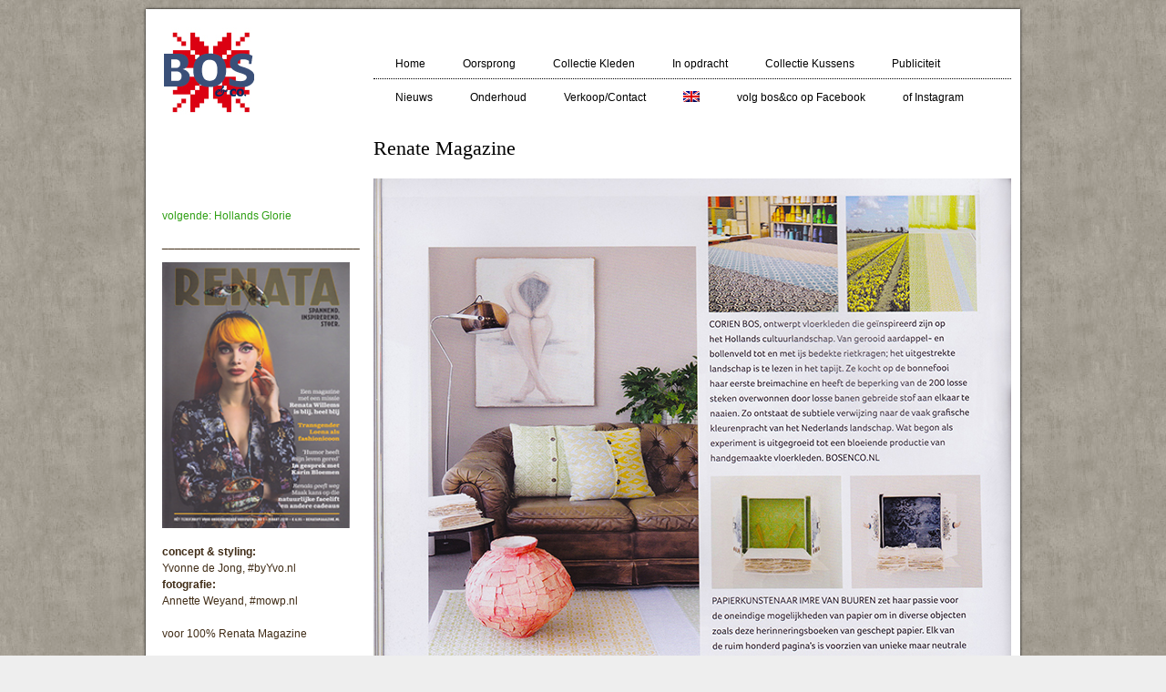

--- FILE ---
content_type: text/html; charset=UTF-8
request_url: https://bosenco.nl/gallery-publiciteit-12.html
body_size: 1174
content:
<!DOCTYPE html PUBLIC "-//W3C//DTD XHTML 1.0 Strict//EN" "http://www.w3.org/TR/xhtml1/DTD/xhtml1-strict.dtd">
<!--
Design by Corien Bos
-->
<html xmlns="http://www.w3.org/1999/xhtml">
<head>
<meta name="keywords" content="breiwerk, vloerkleden, knitted, rugs, carpets, knitting, patronen, kleden, living, design" />
<meta name="description" content="handgemaakte vloerkleden van breiwerk in oude patronen" />
<meta http-equiv="content-type" content="text/html; charset=utf-8" />
<title>BOS & CO.</title>
<link href="style.css" rel="stylesheet" type="text/css" media="screen" />
<script type='text/javascript' src='https://ajax.googleapis.com/ajax/libs/jquery/1.4/jquery.min.js?ver=1.3.2'></script>
<script type='text/javascript' src='js/example.js'></script>

<!-- GOOGLE ANALYTICS -->
<script type="text/javascript">
var gaJsHost = (("https:" == document.location.protocol) ? "https://ssl." : "http://www.");
document.write(unescape("%3Cscript src='" + gaJsHost + "google-analytics.com/ga.js' type='text/javascript'%3E%3C/script%3E"));
</script>
<script type="text/javascript">
try{ 
var pageTracker = _gat._getTracker("UA-27339274-1");
pageTracker._trackPageview();
} catch(err) {} 
</script>
</head>
<body>
<div id="wrapper">
	<div id="header-wrapper">
		
			<div id="logo">
				<img src="images/Logo_IJsbloem.jpg" width="99" height="99" alt="Bos en Co"/><a href="#"></a></h1>
			</div>
		
	
	<!-- end #header -->
	<div id="menu">
		<ul>
			<li><a href="index.html">Home</a></li>
			<li><a href="oorsprong.html">Oorsprong</a></li>
			<li><a href="kleden.html">Collectie Kleden</a></li>
			<li><a href="3xin opdracht.html">In opdracht</a></li>
			<li><a href="kussens.html">Collectie Kussens</a></li>
			<li><a href="publiciteit.html">Publiciteit</a></li>
			<li><a href="nieuws.html">Nieuws</a></li>
			<li><a href="onderhoud.html">Onderhoud</a></li>
			<li><a href="verkoop.html">Verkoop/Contact</a></li>
			<li><a href="index_EN.html"><img src="images/en.jpg"/></a></li>
<li><div class= "social"><a href="http://www.facebook.com/pages/Knitted-carpets/174736815944296?sk=wall" class="genericon genericon-instagram" target="_blank">volg bos&co op Facebook</a></li><li><a href="https://www.instagram.com/bos_co_amsterdam/" class="genericon genericon-instagram" target="_blank"><span class="screen-reader-text">of Instagram</span></a></ul>
	</div>
	</div>
	<!-- end #menu -->
	<div id="page">
		
		<script type="text/javascript">
 
$(document).ready(function(){
 
	$('#content').fadeIn(2000);
 
});
 
</script>
		
				<div id="content" style="display:none;">
				<h3>Renate Magazine</h3>
				<div class="corien">
				<p><a href="gallery-publiciteit-11.html">volgende: Hollands Glorie</a></p>
				<p>_______________________________</p>				
				<p><img src="images/publiciteitgallery/RENATE_omslag.jpg" width="206"><br>
					<p><strong>concept & styling: </strong><br>Yvonne de Jong, #byYvo.nl<br>
					<strong>fotografie:</strong> <br>Annette Weyand, #mowp.nl<br>
					<br>voor 100% Renata Magazine</p>
				
					
				
					
				
					
				
				
				</div>
				<div class="info"><img src="images/publiciteitgallery/RENATE_pagina-1.jpg" width="700"></p>

				</div>
				<div class="info">
					<div class="bottom-nav">
					<ul>

					</div>

				</div>
				
				</div>
				<!-- end #content -->
				<div style="clear: both;">&nbsp;</div>
			
	</div>
	<!-- end #page -->

<div id="footer">
	<div class= "social"><a href="http://www.facebook.com/pages/Knitted-carpets/174736815944296?sk=wall" class="genericon genericon-instagram" target="_blank">volg bos&co op Facebook</a><a href="https://www.instagram.com/bos_co_amsterdam/" class="genericon genericon-instagram" target="_blank"><span class="screen-reader-text">of Instagram</span></a></div>
	<div class="disclaimer">&#169; 2021 BOS & CO.<br> </div>
	
</div>
<!-- end #footer -->
</div>
</body>
</html>


--- FILE ---
content_type: text/css
request_url: https://bosenco.nl/style.css
body_size: 2263
content:
 
/*
Design by Colombo
http://www.colombo-amsterdam.nl
*/

body {
	margin: 0;
	padding: 0;
	background: #EEE;
	font-family: Arial, Helvetica, sans-serif;
	font-size: 14px;
	color: #402C16;
	background-image: url("images/concrete.jpg");
}

h1, h2{
	margin: 0;
	padding: 0;
	font-size: 14px;
	font-weight: normal;
	color: #2E9F13;
}

h1 {
	display: inline;
	margin-top: 10px;
	font-size: 1.2em;
	color: #000;
}

h2 {

}

h3 {
	font-family: Georgia, serif;
	font-weight: normal;
	color: #000;
	margin: 0 0 20px 250px;
	font-size: 1.6em;
}

h5 {
	font-family: Georgia, serif;
	font-weight: normal;
	color: #000;
	margin: 0 0 20px 250px;
	font-size: 0.8em;
}


a {
	text-decoration: none;
	color: #2E9F13;
}

a:hover {
	text-decoration: underline;
}

img.border {
	border: 6px solid #EEE7DF;
}



#wrapper {
	width: 960px;
	margin: 10px auto;
	padding: 0;
	background: #FFFFFF;
      -moz-box-shadow: 0px 0px 3px #000; /* Firefox/Mozilla */  
      -webkit-box-shadow: 0px 0px 3px #000; /*Safari/Chrome */  
      box-shadow: 0px 0px 3px #000; /* Opera & hoe het zou moeten */  
      /* Voor IE 8 */  
      -ms-filter: "progid:DXImageTransform.Microsoft.Shadow(Strength=3, Direction=50, Color='#000000')";  
      /* Voor IE 5.5 - 7 */  
      filter: progid:DXImageTransform.Microsoft.Shadow(Strength=3, Direction=50, Color='#000000');  
    }  


/* Header */

#header-wrapper {
	height: 120px;
	margin-bottom: 20px;
		
}



/* Logo */

#logo {
	float: left;
	height: 100px;
	margin: 20px 0 0 20px;
	padding: 0px;
	color: green;
}

#logo h1, #logo p {
	margin: 0;
	padding: 0;
}

#logo h1 {
	float: left;
	padding-top: 100px;
	padding-left: 30px;
	letter-spacing: -1px;
	text-transform: lowercase;
	font-family: Georgia, "Times New Roman", Times, serif;
	font-size: 64px;
	color: #1A1A1A;
}

#logo p {
	margin: 0;
	padding: 30px 0 0 34px;
	text-shadow: #808080 -1px 1px 2px;
	font: normal 18px Georgia, "Times New Roman", Times, serif;
	font-style: italic;
}

#logo a {
	border: none;
	background: none;
	text-decoration: none;
	color: #1A1A1A;
}

/* Search */

#search {
	float: right;
	width: 280px;
	height: 100px;
	padding: 0;
}

#search form {
	height: 41px;
	margin: 0;
	padding: 60px 0 0 30px;
}

#search fieldset {
	margin: 0;
	padding: 0;
	border: none;
}

#search-text {
	width: 195px;
	padding: 6px 10px;
	border: none;
	background: #FFFFFF;
	text-transform: lowercase;
	font: normal 11px Arial, Helvetica, sans-serif;
	color: #7F7F81;
}

#search-submit {
	display: none;
}

/* Menu */

#menu {
	width: 700px;
	height: 36px;
	margin: 40px 10px 0 0;
	padding: 0;
	float: right;
	border-bottom: 1px dotted #000;
}

#menu ul {
	margin: 0;
	padding: 0px 0px 0px 4px;
	list-style: none;
	line-height: normal;
	
}

#menu li {
	float: left;
}

#menu a {
	display: block;
	margin-right: 1px;
	padding: 13px 20px 10px 20px;
	text-decoration: none;
	font-family: Arial, Helvetica, sans-serif;
	font-size: 12px;
	font-weight: normal;
	color: #000;
	border: none;
}

#menu .current_page_item a {
	background: #000;
	color: #fff;

}

#menu a:hover {
	text-decoration: none;
	background: #000;
	color: #fff;
}

/* Page */

#page {
	width:960px;
	background: #fff;
	padding: 0;
}

#page ul.center {
	float: left;
	margin: 0;

}

#page .collection{
	width: 193px;
	margin: 0 20px 10px 0;
	padding-bottom: 0px;
	float: left;
}

#page .collection a{
	color: #cd1616;
	font-family: Georgia, serif;
}

#page .collection a:hover{
	color: #333;
}


#page img {
	margin: 0 0 0px 0;

}

/* Content */

#content {
	width: 800px;
	background:#FFF;
	height: AUTO;
	float:left;
	
	
}

#content h2{
	font-family: "Georgia", serif;
	font-size: 1.4em;
	font-style: italic;
	margin: 0 0px 0 130px;
	width: 600px;
	height: 50px;
	color: #cd1616;
}
	
	
#content ul {
	list-style: none;
	margin: 0;
	padding: 0 0 0 130px;
}

#content li {
	display: inline;
	padding: 0;
	margin-right: 20px;
	margin-bottom: 30px;
	padding-bottom: 0px;
}

#content img{
	margin: 0px;
}

#content .corien {
	float: left;
	margin: 20px 18px 0 18px;
	padding: 0;
}



#content .corien img{
	margin: 0;
	padding: 0;
}

#content .corien img.kledenthumb{
	margin: -20px 0 0 0;
	padding: 0;
}




#content .corien p{
	width: 192px;
	line-height: 18px;
	font-size: 12px;
}

#content .corien h4{
	font-weight: normal;
	font-family: Georgia, serif;
	font-size: 16px;
}




#content .info {
	float: right;
	width:500px;
	display: inline;
	margin: 0 50px 0 0px;
	padding: 0;
	
}

#content .info ul{
	margin: 30px 0 0 0;
	padding: 0;
	list-style:decimal;

}

#content .info li{
	margin: 0 0 30px 20px;
	display: list-item;
	list-style:decimal;
	padding: 0;
	
	
}

#content .info p{
	line-height: 20px;
}

#content li.collection{
	display: inline;
	margin-bottom: 40px;
}


#content .bottom-nav{
	margin: 0 0 50px -20px;
}

#content .bottom-nav a{
	color: #000;
	margin: 0;
}

#content .bottom-nav a:hover{
	color:#cd1616;
}



#content .bottom-nav ul li{
	display: inline;
	list-style: none;
}

#content .bottom-nav a.currentkleed{
	color:#cd1616;
	
	}
	


#content .bottom-contact{
	border-top: 1px solid #000;
}

#content .bottom-contact p{
	color: #000;
	font-family: Georgia, serif;
}


.post {
	clear: both;
	padding-top: 20px;
	padding-bottom: 10px;
}

.post .title {
	padding-top: 10px;
	
	
}

.post .title a {
	color: #1A1A1A;
	border: none;
}

.post .meta {
	padding-bottom: 10px;
	text-align: left;
	font-family: Arial, Helvetica, sans-serif;
	font-size: 11px;
	font-style: italic;
	border-bottom: 1px solid #D0D0D0;
}

.post .meta a {
}

.post .entry {
	text-align: justify;
	margin-bottom: 25px;
	padding: 10px 0px 0px 0px;
}

.links {
	display: block;
	width: 96px;
	padding: 2px 0px 2px 0px;
	background: #A53602;
	text-align: center;
	text-transform: uppercase;
	font-size: 10px;
	color: #FFFFFF;
}

/* Sidebar */

#sidebar {
	float: right;
	width: 160px;
	margin: 0;
	height: 1400px;
	overflow: auto;
}

#sidebar ul {
	margin: 0;
	padding: 0 10px 0 0;
	list-style: none;
	background: #fff;
	line-height: 18px;
	
}

#sidebar li {
	margin: 0;
	padding: 0;
}

#sidebar li ul {
	margin: 0;
	padding-bottom: 30px;
}

#sidebar li li {
	padding-left: 8px;
	line-height: 25px;
}


#sidebar h2 {
	height: 30px;
	margin-bottom: 10px;
	border-bottom: 1px solid #D0D0D0;
	font-size: 16px;
	color: #1A1A1A;
}

#sidebar p {
	font-size: 12px;
	font-family: Georgia, serif;
	color: #000;
}

#sidebar a {
	border: none;
}

#sidebar a:hover {
	text-decoration: underline;
}

/* Calendar */

#calendar {
}

#calendar_wrap {
	padding: 20px;
}

#calendar table {
	width: 100%;
}

#calendar tbody td {
	text-align: center;
}

#calendar #next {
	text-align: right;
}

/* Footer */

#footer {
	width: 920px;
	height: 55px;
	margin: 0px auto 0px auto;
	padding: 0 0px 20px 0px;
	font-family: Arial, Helvetica, sans-serif;
	background: #fff;
	border-top: dotted 1px #333;
}

#footer .social {
	padding: 18px 0px 0 18px;
	float: left;
	
}

#footer .social a{
	background: url('http://dev.colombo-amsterdam.nl/corien/images/facebook.png') no-repeat left;
	padding: 30px;
	font-size: 12px;
	
}

#footer .twitter {
	padding: 18px 0 0 0;
	float: left;	
}

#footer .twitter a{
	background: url('http://dev.colombo-amsterdam.nl/corien/images/twitter.png') no-repeat left;
	padding: 30px;
	font-size: 12px;
}

#footer .disclaimer  {
	margin: 0;
	padding: 18px;
	line-height: normal;
	font-size: 10px;
	float: right;
	text-align: left;
	color: #676767;
}

#footer a {
	color: #676767;
}


/* OVERLAY VOOR INDEX */
.rounded { -moz-border-radius: 0px; -webkit-border-radius: 0px; border-radius: 0px; }

.widget { width: 193px; padding: 15px; border: none;
          margin: 0px -40px 20px 0px; float: left; position: relative; }
          
.overlay { 
    position: absolute; top: 0; left: 0;
    background: none; 
    text-align: center; 
}
           
.widget-button { 
    position: relative; 
    width: auto;
    padding: 8px 120px 8px 8px; background: white; border: none; color: #cd1616; text-decoration:none; font-size: 24px;
    text-transform:none; font-family: Georgia, serif; font-style: italic;}

.widget-button:hover { color: #000; }


/* FORM */
#formLeft {
	width: 150px;
	float: left;
	border: none;
	margin: 30px 0 0 0;
	}
	#formLeft input {
		width: 150px;
		margin: 0;
		border: 1px solid #333;
		text-align: left;
		background: none;
		font-size: 12px;
		padding: 6px;
	}
	#formLeft .input-bg {
		height: 45px;
		margin-bottom: 5px;
		position: relative;
	}
	#formLeft .active {
		
	}
#formRight {
	width: 300px;
	float: right;
	padding-right: 0px;
	margin: 30px 0 0 0;
	}
	#formRight textarea {
		width: 298px;
		height: 209px;
		display: block;
		border: 1px solid #333;
		background: none;
		margin: 13px 0 0 0;
		padding: 13px 0 0 8px;
		font-family: Helvetica, sans-serif;
		font-size: 1.3em;
		overflow: auto;
	}
	#formRight .message-bg {
		background: url(images/message-bg.jpg) bottom left no-repeat transparent;
		height: 238px;
	}
	#formRight .active {
		background: url(images/message-bg.jpg) top left no-repeat transparent;
	}
label {
	display: block;
	font-family: Georgia, serif;
	font-size: 1.0em;
	text-indent: 0px;
	font-weight: normal;
}
label.error {
	position: absolute;
	top: -16px;
	right: 49px;
	padding: 3px;
	color: #da3939;
	font-size: 1.0em;
	text-align: right;
	font-style: italic;
	font-weight: normal;
}
input.submit-button {
	float: right;
	border: solid 1px #333;
	padding: 8px;
}

submit {
float: right;
}

input.submit-button a:hover {
	border: solid 1px #333;
	background: #da3939;
}

--- FILE ---
content_type: text/javascript
request_url: https://bosenco.nl/js/example.js
body_size: 354
content:
var $el, $tempDiv, $tempButton, divHeight = 0;

$.fn.middleBoxButton = function(text, url) {
    
    return this.hover(function(e) {
    
        $el = $(this).css("border-color", "white");
        divHeight = $el.height() + parseInt($el.css("padding-top")) + parseInt($el.css("padding-bottom"));
                
        $tempDiv = $("<li />", {
            "class": "overlay rounded"
        });
                
        $tempButton = $("<a />", {
            "href": url,
            "text": text,
            "class": "widget-button rounded",
            "css": {
                "top": (divHeight -25)  + "px"
            }
        }).appendTo($tempDiv);
                
        $tempDiv.appendTo($el);
        
    }, function(e) {
    
        $el = $(this).css("border-color", "#999");
    
        $(".overlay").fadeOut("slow", function() {
            $(this).remove();
        })
    
    });
    
}

$(function() {
    
    $(".widget-one").middleBoxButton("Oorsprong", "oorsprong.html");
    $(".widget-two").middleBoxButton("Kleden", "kleden.html");
    $(".widget-three").middleBoxButton("Kussens", "#");
    $(".widget-four").middleBoxButton("Onderhoud", "onderhoud.html");
    $(".widget-five").middleBoxButton("Verkoop", "verkoop.html");
	$(".widget-six").middleBoxButton("Nieuws", "index.html");
});